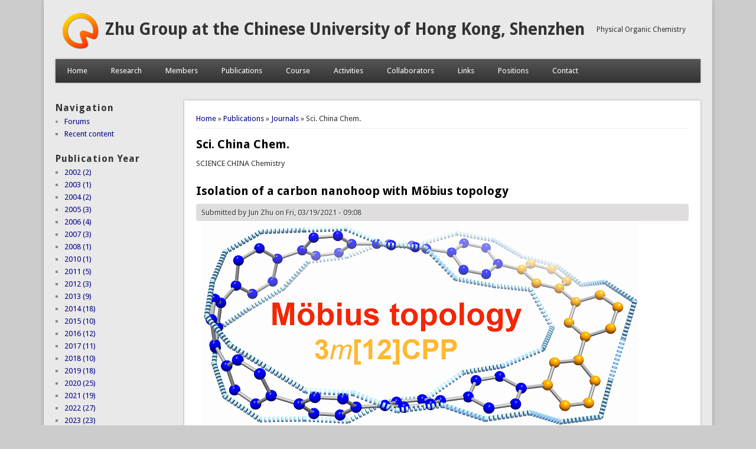

--- FILE ---
content_type: text/html; charset=utf-8
request_url: http://junzhu.chem8.org/taxonomy/term/438
body_size: 5294
content:
<!DOCTYPE html>
<head>
<meta http-equiv="X-UA-Compatible" content="IE=Edge" />
<meta charset="utf-8" />
<meta about="/taxonomy/term/438" typeof="skos:Concept" property="rdfs:label skos:prefLabel" content="Sci. China Chem." />
<link rel="shortcut icon" href="http://junzhu.chem8.org/sites/all/themes/professional_theme/favicon.ico" type="image/vnd.microsoft.icon" />
<meta name="viewport" content="width=device-width" />
<link rel="canonical" href="/taxonomy/term/438" />
<meta name="Generator" content="Drupal 7 (http://drupal.org)" />
<link rel="alternate" type="application/rss+xml" title="RSS - Sci. China Chem." href="http://junzhu.chem8.org/taxonomy/term/438/feed" />
<link rel="shortlink" href="/taxonomy/term/438" />
<title>Sci. China Chem. | Zhu Group at the Chinese University of Hong Kong, Shenzhen</title>
<link type="text/css" rel="stylesheet" href="http://junzhu.chem8.org/sites/default/files/css/css_xE-rWrJf-fncB6ztZfd2huxqgxu4WO-qwma6Xer30m4.css" media="all" />
<link type="text/css" rel="stylesheet" href="http://junzhu.chem8.org/sites/default/files/css/css_UGmwc8nhBFSihVjSvA6ychjtanSGvBwgDttC86DlXqQ.css" media="all" />
<link type="text/css" rel="stylesheet" href="http://junzhu.chem8.org/sites/default/files/css/css_RU53gXWnRf93yA1uz8p9N_kOCURmZs0j-gcGJQRqBz4.css" media="all" />
<link type="text/css" rel="stylesheet" href="http://junzhu.chem8.org/sites/default/files/css/css_KH7aPX0ZPYlMgWQzbviyymmL17nWAg1TTvcpePBc3Qo.css" media="all" />
<script type="text/javascript" src="http://junzhu.chem8.org/sites/default/files/js/js_xAPl0qIk9eowy_iS9tNkCWXLUVoat94SQT48UBCFkyQ.js"></script>
<script type="text/javascript" src="http://junzhu.chem8.org/sites/default/files/js/js_iYsPpB3B-cWPXOZpHqdoSUudh3OYEXD053YZrYvXrws.js"></script>
<script type="text/javascript">
<!--//--><![CDATA[//><!--
jQuery.extend(Drupal.settings, {"basePath":"\/","pathPrefix":"","ajaxPageState":{"theme":"professional_theme","theme_token":"wA7pIE3spasvfd9ARADndJJ3hw13gFVHrHxLR4X1AII","js":{"misc\/jquery.js":1,"misc\/jquery.once.js":1,"misc\/drupal.js":1,"sites\/all\/themes\/professional_theme\/js\/custom.js":1},"css":{"modules\/system\/system.base.css":1,"modules\/system\/system.menus.css":1,"modules\/system\/system.messages.css":1,"modules\/system\/system.theme.css":1,"modules\/aggregator\/aggregator.css":1,"modules\/book\/book.css":1,"modules\/comment\/comment.css":1,"modules\/field\/theme\/field.css":1,"modules\/node\/node.css":1,"modules\/poll\/poll.css":1,"modules\/search\/search.css":1,"modules\/user\/user.css":1,"modules\/forum\/forum.css":1,"sites\/all\/modules\/views\/css\/views.css":1,"sites\/all\/modules\/ckeditor\/css\/ckeditor.css":1,"sites\/all\/modules\/ctools\/css\/ctools.css":1,"sites\/all\/modules\/panels\/css\/panels.css":1,"modules\/taxonomy\/taxonomy.css":1,"sites\/all\/themes\/professional_theme\/style.css":1}}});
//--><!]]>
</script>
<!--[if lt IE 9]><script src="//html5shiv.googlecode.com/svn/trunk/html5.js"></script><![endif]-->
</head>
<body class="html not-front not-logged-in one-sidebar sidebar-first page-taxonomy page-taxonomy-term page-taxonomy-term- page-taxonomy-term-438">
    
<div id="wrapper">
  <header id="header" role="banner">
    <div id="logo"><a href="/" title="Home"><img src="http://junzhu.chem8.org/sites/all/themes/professional_theme/logo.png"/></a></div>    <h1 id="site-title"><a href="/" title="Home">Zhu Group at the Chinese University of Hong Kong, Shenzhen</a></h1>    <div id="site-description">Physical Organic Chemistry</div>    <div class="clear"></div>
	    <nav id="main-menu"  role="navigation">
      <a class="nav-toggle" href="#">Navigation</a>
      <div class="menu-navigation-container">
        <ul class="menu"><li class="first leaf"><a href="/">Home</a></li>
<li class="leaf"><a href="/research" title="Research fields in Dr. Jun Zhu&#039;s Group at Xiamen University">Research</a></li>
<li class="leaf"><a href="/members" title="Members in Dr. Jun Zhu&#039;s research group">Members</a></li>
<li class="leaf"><a href="/publications" title="Publications in Dr. Jun Zhu&#039;s group">Publications</a></li>
<li class="leaf"><a href="/course" title="Course Dr. Jun Zhu teaches">Course</a></li>
<li class="leaf"><a href="/forum/208" title="Activities">Activities</a></li>
<li class="leaf"><a href="/Collaborators" title="Collaborators">Collaborators</a></li>
<li class="leaf"><a href="/links" title="Links">Links</a></li>
<li class="leaf"><a href="/positions" title="Positions">Positions</a></li>
<li class="last leaf"><a href="/contact" title="Contact">Contact</a></li>
</ul>      </div>
      <div class="clear"></div>
    </nav>
	<!-- end main-menu -->
  </header>


  <div id="container">

    

   
    <div class="content-sidebar-wrap">

    <div id="content">
      <div id="breadcrumbs"><h2 class="element-invisible">You are here</h2><nav class="breadcrumb"><a href="/">Home</a> » <a href="/taxonomy/term/108">Publications</a> » <a href="/taxonomy/term/129">Journals</a> » Sci. China Chem.</nav></div>      <section id="post-content" role="main">
                                <h1 class="page-title">Sci. China Chem.</h1>                                        <div class="region region-content">
  <div id="block-system-main" class="block block-system">

      
  <div class="content">
    <div class="term-listing-heading"><div id="taxonomy-term-438" class="taxonomy-term vocabulary-topics">

  
  <div class="content">
    <div class="taxonomy-term-description"><p>SCIENCE CHINA Chemistry</p>
</div>  </div>

</div>
</div>  <article id="node-316" class="node node-paper node-promoted node-teaser clearfix" about="/node/316" typeof="sioc:Item foaf:Document">
          <header>
	                  <h2 class="title" ><a href="/node/316"> Isolation of a carbon nanohoop with Möbius topology</a></h2>
            <span property="dc:title" content=" Isolation of a carbon nanohoop with Möbius topology" class="rdf-meta element-hidden"></span><span property="sioc:num_replies" content="0" datatype="xsd:integer" class="rdf-meta element-hidden"></span>  
              <span class="submitted"><span property="dc:date dc:created" content="2021-03-19T09:08:32+08:00" datatype="xsd:dateTime" rel="sioc:has_creator">Submitted by <span class="username" xml:lang="" about="/user/1" typeof="sioc:UserAccount" property="foaf:name" datatype="">Jun Zhu</span> on Fri, 03/19/2021 - 09:08</span></span>
      
          </header>
  
  <div class="content node-paper">
    <div class="field field-name-field-image field-type-image field-label-hidden"><div class="field-items"><div class="field-item even"><img typeof="foaf:Image" src="http://junzhu.chem8.org/sites/default/files/s11426-021-9981-3.png" width="756" height="347" alt="" /></div></div></div><div class="field field-name-body field-type-text-with-summary field-label-hidden"><div class="field-items"><div class="field-item even" property="content:encoded"><p>Carbon nanohoop, a class of constrained molecular architecture consisting of linked arene units, has attracted considerable interest from both experimental and theoretical chemists due to their synthetic challenge and aesthetic architectures. Another fascinating and synthetically challenging species, the Möbius-type molecule, has been attracting the scientific community with its elegant structure and aromaticity. Thus, combining two things together, synthesizing a carbon nanohoop with Möbius topology remains more challenging to date.</p></div></div></div>  </div>

      <footer>
      <ul class="links inline"><li class="node-readmore first last"><a href="/node/316" rel="tag" title=" Isolation of a carbon nanohoop with Möbius topology">Read more<span class="element-invisible"> about  Isolation of a carbon nanohoop with Möbius topology</span></a></li>
</ul>    </footer>
  
    </article> <!-- /.node -->
  </div>
  
</div> <!-- /.block -->
</div>
 <!-- /.region -->
      </section> <!-- /#main -->
    </div>

          <aside id="sidebar-first" role="complementary">
        <div class="region region-sidebar-first">
  <div id="block-system-navigation" class="block block-system block-menu">

        <h2 >Navigation</h2>
    
  <div class="content">
    <ul class="menu"><li class="first collapsed"><a href="/forum">Forums</a></li>
<li class="last leaf"><a href="/tracker">Recent content</a></li>
</ul>  </div>
  
</div> <!-- /.block -->
<div id="block-menu-block-1" class="block block-menu-block">

        <h2 >Publication Year</h2>
    
  <div class="content">
    <div class="menu-block-wrapper menu-block-1 menu-name-management parent-mlid-0 menu-level-1">
  <ul class="menu"><li class="first leaf menu-mlid-992"><a href="/taxonomy/term/134" title="2002 (2)">2002 (2)</a></li>
<li class="leaf menu-mlid-993"><a href="/taxonomy/term/135" title="2003 (1)">2003 (1)</a></li>
<li class="leaf menu-mlid-994"><a href="/taxonomy/term/136" title="2004 (2)">2004 (2)</a></li>
<li class="leaf menu-mlid-995"><a href="/taxonomy/term/137" title="2005 (3)">2005 (3)</a></li>
<li class="leaf menu-mlid-996"><a href="/taxonomy/term/138" title="2006 (4)">2006 (4)</a></li>
<li class="leaf menu-mlid-997"><a href="/taxonomy/term/139" title="2007 (3)">2007 (3)</a></li>
<li class="leaf menu-mlid-998"><a href="/taxonomy/term/140" title="2008 (1)">2008 (1)</a></li>
<li class="leaf menu-mlid-1000"><a href="/taxonomy/term/142" title="2010 (1)">2010 (1)</a></li>
<li class="leaf menu-mlid-1001"><a href="/taxonomy/term/143" title="2011 (5)">2011 (5)</a></li>
<li class="leaf menu-mlid-1002"><a href="/taxonomy/term/144" title="2012 (3)">2012 (3)</a></li>
<li class="leaf menu-mlid-1003"><a href="/taxonomy/term/145" title="2013 (9)">2013 (9)</a></li>
<li class="leaf menu-mlid-1004"><a href="/taxonomy/term/146" title="2014 (18)">2014 (18)</a></li>
<li class="leaf menu-mlid-1005"><a href="/taxonomy/term/147" title="2015 (10)">2015 (10)</a></li>
<li class="leaf menu-mlid-1006"><a href="/taxonomy/term/148" title="2016 (12)">2016 (12)</a></li>
<li class="leaf menu-mlid-1007"><a href="/taxonomy/term/149" title="2017 (11)">2017 (11)</a></li>
<li class="leaf menu-mlid-1008"><a href="/taxonomy/term/150" title="2018 (10)">2018 (10)</a></li>
<li class="leaf menu-mlid-1009"><a href="/taxonomy/term/151" title="2019 (18)">2019 (18)</a></li>
<li class="leaf menu-mlid-1010"><a href="/taxonomy/term/152" title="2020 (25)">2020 (25)</a></li>
<li class="leaf menu-mlid-1011"><a href="/taxonomy/term/153" title="2021 (19)">2021 (19)</a></li>
<li class="leaf menu-mlid-1012"><a href="/taxonomy/term/154" title="2022 (27)">2022 (27)</a></li>
<li class="leaf menu-mlid-1013"><a href="/taxonomy/term/155" title="2023 (23)">2023 (23)</a></li>
<li class="leaf menu-mlid-1014"><a href="/taxonomy/term/156" title="2024 (13)">2024 (13)</a></li>
<li class="leaf menu-mlid-1015"><a href="/taxonomy/term/157" title="2025 (23)">2025 (23)</a></li>
<li class="leaf menu-mlid-899"><a href="/taxonomy/term/105" title="News (20)">News (20)</a></li>
<li class="last expanded active-trail menu-mlid-900"><a href="/taxonomy/term/108" title="Publications (0)" class="active-trail">Publications (0)</a><ul class="menu"><li class="first last expanded active-trail menu-mlid-901"><a href="/taxonomy/term/129" title="Journals (0)" class="active-trail">Journals (0)</a><ul class="menu"><li class="first leaf menu-mlid-1224"><a href="/taxonomy/term/520" title="ACS Appl. Mater. Interfaces (1)">ACS Appl. Mater. Interfaces (1)</a></li>
<li class="leaf menu-mlid-1223"><a href="/taxonomy/term/514" title="ACS Materials Lett. (1)">ACS Materials Lett. (1)</a></li>
<li class="leaf menu-mlid-1203"><a href="/taxonomy/term/357" title="Acc. Chem. Res. (1)">Acc. Chem. Res. (1)</a></li>
<li class="leaf menu-mlid-902"><a href="/taxonomy/term/109" title="Acta Chim. Sin. (1)">Acta Chim. Sin. (1)</a></li>
<li class="leaf menu-mlid-1227"><a href="/taxonomy/term/529" title="Adv. Sci. (1)">Adv. Sci. (1)</a></li>
<li class="leaf menu-mlid-1204"><a href="/taxonomy/term/362" title="Adv. Synth. Catal. (1)">Adv. Synth. Catal. (1)</a></li>
<li class="leaf menu-mlid-1207"><a href="/taxonomy/term/395" title="Adv. Theory Simul. (1)">Adv. Theory Simul. (1)</a></li>
<li class="leaf menu-mlid-903"><a href="/taxonomy/term/110" title="Angew. Chem. Int. Ed. (19)">Angew. Chem. Int. Ed. (19)</a></li>
<li class="leaf menu-mlid-1221"><a href="/taxonomy/term/502" title="Artif. Intell. Chem (1)">Artif. Intell. Chem (1)</a></li>
<li class="leaf menu-mlid-1202"><a href="/taxonomy/term/346" title="Asian J. Org. Chem. (1)">Asian J. Org. Chem. (1)</a></li>
<li class="leaf menu-mlid-1216"><a href="/taxonomy/term/491" title="CCS Chem. (1)">CCS Chem. (1)</a></li>
<li class="leaf menu-mlid-904"><a href="/taxonomy/term/112" title="Chem. Asian J. (21)">Chem. Asian J. (21)</a></li>
<li class="leaf menu-mlid-905"><a href="/taxonomy/term/202" title="Chem. Commun. (8)">Chem. Commun. (8)</a></li>
<li class="leaf menu-mlid-906"><a href="/taxonomy/term/113" title="Chem. Eur. J. (15)">Chem. Eur. J. (15)</a></li>
<li class="leaf menu-mlid-907"><a href="/taxonomy/term/123" title="Chem. Phys. Lett. (1)">Chem. Phys. Lett. (1)</a></li>
<li class="leaf menu-mlid-1213"><a href="/taxonomy/term/475" title="Chem. Sci. (2)">Chem. Sci. (2)</a></li>
<li class="leaf menu-mlid-1189"><a href="/taxonomy/term/257" title="ChemPhysChem (1)">ChemPhysChem (1)</a></li>
<li class="leaf menu-mlid-1225"><a href="/taxonomy/term/525" title="Chemistry (1)">Chemistry (1)</a></li>
<li class="leaf menu-mlid-1206"><a href="/taxonomy/term/387" title="ChemistrySelect (1)">ChemistrySelect (1)</a></li>
<li class="leaf menu-mlid-1209"><a href="/taxonomy/term/423" title="Chin. Chem. Lett. (4)">Chin. Chem. Lett. (4)</a></li>
<li class="leaf menu-mlid-1194"><a href="/taxonomy/term/293" title="Chin. J. Chem. (3)">Chin. J. Chem. (3)</a></li>
<li class="leaf menu-mlid-1200"><a href="/taxonomy/term/322" title="Commun. Chem. (2)">Commun. Chem. (2)</a></li>
<li class="leaf menu-mlid-1190"><a href="/taxonomy/term/268" title="Curr. Org. Chem. (1)">Curr. Org. Chem. (1)</a></li>
<li class="leaf menu-mlid-909"><a href="/taxonomy/term/187" title="Dalton Trans. (6)">Dalton Trans. (6)</a></li>
<li class="leaf menu-mlid-910"><a href="/taxonomy/term/182" title="Eur. J. Org. Chem. (1)">Eur. J. Org. Chem. (1)</a></li>
<li class="leaf menu-mlid-1220"><a href="/taxonomy/term/501" title="Fundam. Res (1)">Fundam. Res (1)</a></li>
<li class="leaf menu-mlid-1198"><a href="/taxonomy/term/310" title="Green Chem. (1)">Green Chem. (1)</a></li>
<li class="leaf menu-mlid-908"><a href="/taxonomy/term/111" title="Inorg. Chem. (19)">Inorg. Chem. (19)</a></li>
<li class="leaf menu-mlid-1212"><a href="/taxonomy/term/461" title="Inorg. Chem. Front. (4)">Inorg. Chem. Front. (4)</a></li>
<li class="leaf menu-mlid-911"><a href="/taxonomy/term/115" title="J. Am. Chem. Soc. (15)">J. Am. Chem. Soc. (15)</a></li>
<li class="leaf menu-mlid-912"><a href="/taxonomy/term/125" title="J. Am. Soc. Mass Spectrom. (1)">J. Am. Soc. Mass Spectrom. (1)</a></li>
<li class="leaf menu-mlid-1187"><a href="/taxonomy/term/235" title="J. Comput. Chem. (4)">J. Comput. Chem. (4)</a></li>
<li class="leaf menu-mlid-1222"><a href="/taxonomy/term/504" title="J. Mater. Chem. C (1)">J. Mater. Chem. C (1)</a></li>
<li class="leaf menu-mlid-1195"><a href="/taxonomy/term/301" title="J. Mol. Model. (1)">J. Mol. Model. (1)</a></li>
<li class="leaf menu-mlid-913"><a href="/taxonomy/term/117" title="J. Org. Chem. (10)">J. Org. Chem. (10)</a></li>
<li class="leaf menu-mlid-914"><a href="/taxonomy/term/215" title="J. Organomet. Chem. (3)">J. Organomet. Chem. (3)</a></li>
<li class="leaf menu-mlid-915"><a href="/taxonomy/term/119" title="J. Phys. Chem. A (3)">J. Phys. Chem. A (3)</a></li>
<li class="leaf menu-mlid-916"><a href="/taxonomy/term/120" title="J. Phys. Chem. B (1)">J. Phys. Chem. B (1)</a></li>
<li class="leaf menu-mlid-917"><a href="/taxonomy/term/121" title="J. Phys. Chem. C (2)">J. Phys. Chem. C (2)</a></li>
<li class="leaf menu-mlid-1215"><a href="/taxonomy/term/485" title="J. Phys. Chem. Lett. (3)">J. Phys. Chem. Lett. (3)</a></li>
<li class="leaf menu-mlid-1214"><a href="/taxonomy/term/478" title="J. Phys. Org. Chem. (1)">J. Phys. Org. Chem. (1)</a></li>
<li class="leaf menu-mlid-1228"><a href="/taxonomy/term/532" title="Nano Res. (1)">Nano Res. (1)</a></li>
<li class="leaf menu-mlid-1229"><a href="/taxonomy/term/534" title="Nanoscale (1)">Nanoscale (1)</a></li>
<li class="leaf menu-mlid-918"><a href="/taxonomy/term/114" title="Nat. Chem. (1)">Nat. Chem. (1)</a></li>
<li class="leaf menu-mlid-919"><a href="/taxonomy/term/175" title="Nat. Commun. (5)">Nat. Commun. (5)</a></li>
<li class="leaf menu-mlid-1218"><a href="/taxonomy/term/497" title="Nat. Synth. (1)">Nat. Synth. (1)</a></li>
<li class="leaf menu-mlid-1211"><a href="/taxonomy/term/450" title="New J. Chem. (4)">New J. Chem. (4)</a></li>
<li class="leaf menu-mlid-1226"><a href="/taxonomy/term/526" title="Org. Biomol. Chem. (2)">Org. Biomol. Chem. (2)</a></li>
<li class="leaf menu-mlid-1192"><a href="/taxonomy/term/270" title="Org. Chem. Front. (8)">Org. Chem. Front. (8)</a></li>
<li class="leaf menu-mlid-920"><a href="/taxonomy/term/116" title="Org. Lett. (7)">Org. Lett. (7)</a></li>
<li class="leaf menu-mlid-921"><a href="/taxonomy/term/118" title="Organometallics (28)">Organometallics (28)</a></li>
<li class="leaf menu-mlid-922"><a href="/taxonomy/term/122" title="Phys. Chem. Chem. Phys. (7)">Phys. Chem. Chem. Phys. (7)</a></li>
<li class="leaf menu-mlid-1219"><a href="/taxonomy/term/499" title="Polyhedron (1)">Polyhedron (1)</a></li>
<li class="leaf menu-mlid-1217"><a href="/taxonomy/term/495" title="Proc. Natl. Acad. Sci. U.S.A. (1)">Proc. Natl. Acad. Sci. U.S.A. (1)</a></li>
<li class="leaf menu-mlid-923"><a href="/taxonomy/term/126" title="Rapid Commun. Mass Spectrom. (1)">Rapid Commun. Mass Spectrom. (1)</a></li>
<li class="leaf menu-mlid-1193"><a href="/taxonomy/term/286" title="Sci. Adv. (2)">Sci. Adv. (2)</a></li>
<li class="leaf active-trail active menu-mlid-1210"><a href="/taxonomy/term/438" title="Sci. China Chem. (1)" class="active-trail active">Sci. China Chem. (1)</a></li>
<li class="leaf menu-mlid-1188"><a href="/taxonomy/term/243" title="Sci. Rep. (2)">Sci. Rep. (2)</a></li>
<li class="leaf menu-mlid-924"><a href="/taxonomy/term/124" title="Symmetry (1)">Symmetry (1)</a></li>
<li class="leaf menu-mlid-1199"><a href="/taxonomy/term/321" title="Tetrahedron Lett. (1)">Tetrahedron Lett. (1)</a></li>
<li class="leaf menu-mlid-1208"><a href="/taxonomy/term/401" title="Theor. Chem. Acc. (1)">Theor. Chem. Acc. (1)</a></li>
<li class="last leaf menu-mlid-1205"><a href="/taxonomy/term/379" title="iScience (1)">iScience (1)</a></li>
</ul></li>
</ul></li>
</ul></div>
  </div>
  
</div> <!-- /.block -->
<div id="block-user-login" class="block block-user">

        <h2 >User login</h2>
    
  <div class="content">
    <form action="/taxonomy/term/438?destination=taxonomy/term/438" method="post" id="user-login-form" accept-charset="UTF-8"><div><div class="form-item form-type-textfield form-item-name">
  <label for="edit-name">Username <span class="form-required" title="This field is required.">*</span></label>
 <input type="text" id="edit-name" name="name" value="" size="15" maxlength="60" class="form-text required" />
</div>
<div class="form-item form-type-password form-item-pass">
  <label for="edit-pass">Password <span class="form-required" title="This field is required.">*</span></label>
 <input type="password" id="edit-pass" name="pass" size="15" maxlength="128" class="form-text required" />
</div>
<div class="item-list"><ul><li class="first last"><a href="/user/password" title="Request new password via e-mail.">Request new password</a></li>
</ul></div><input type="hidden" name="form_build_id" value="form-cqqN--DnkdwkXt8AyA5X8XgpZmVwlSdF6mlmMrmpl4o" />
<input type="hidden" name="form_id" value="user_login_block" />
<div class="form-actions form-wrapper" id="edit-actions"><input type="submit" id="edit-submit" name="op" value="Log in" class="form-submit" /></div></div></form>  </div>
  
</div> <!-- /.block -->
</div>
 <!-- /.region -->
      </aside>  <!-- /#sidebar-first -->
    
    </div>

    
  <div class="clear"></div>

     <div id="foot">
     <div class="region region-footer">
  <div id="block-system-powered-by" class="block block-system">

      
  <div class="content">
    <span>Powered by <a href="https://www.drupal.org">Drupal</a></span>  </div>
  
</div> <!-- /.block -->
</div>
 <!-- /.region -->
   </div>
     </div>



  <div id="footer">
    
    <div id="copyright">
    <!--Remove  -->
              <p class="copyright">Copyright &copy; 2026, </p>
            <!--Remove Theme Credit by Setting -->
          <p class="credits"> Theme Originally Created by  <a href="http://www.devsaran.com">Devsaran</a></p>
        <div class="clear"></div>
    </div>
  </div>
</div>
  </body>
</html>
